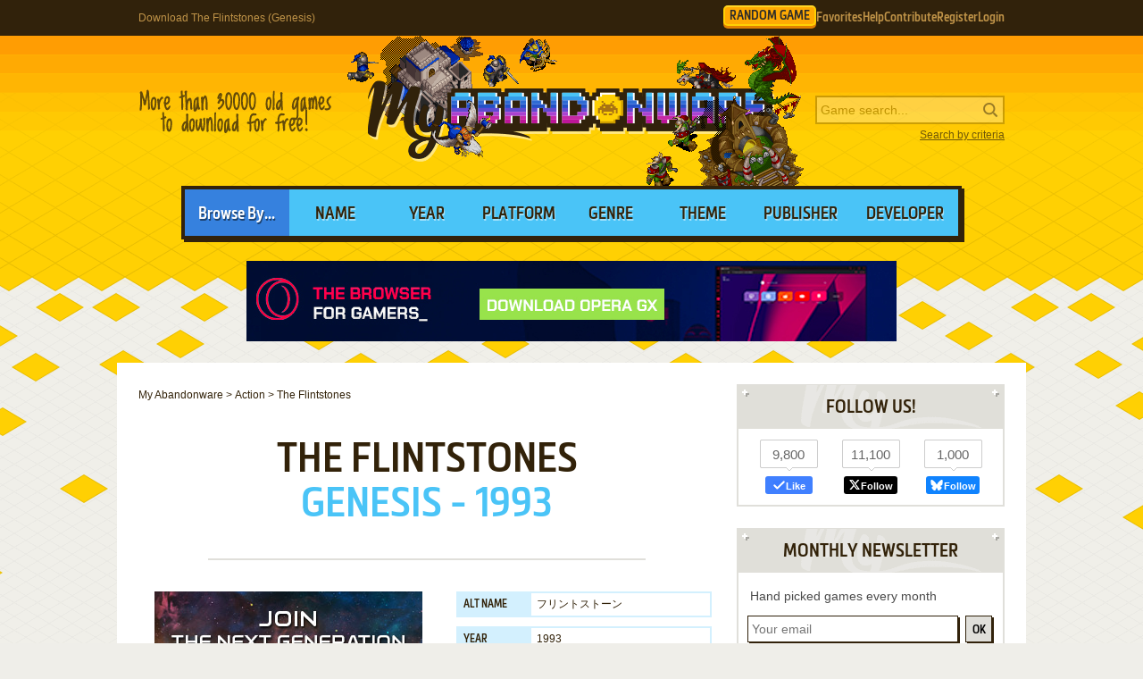

--- FILE ---
content_type: text/html; charset=UTF-8
request_url: https://www.myabandonware.com/game/the-flintstones-8c4
body_size: 10404
content:
<!DOCTYPE html>
<html dir="ltr" lang="en-US">
<head>
    <!--  @formatter:off-->
    <style>
        #qc-cmp2-ui .qc-cmp2-home-button,#qc-cmp2-ui h2{font-family:MetronicProCSB,"Arial Black"!important;font-weight:400}#qc-cmp2-ui figure .logo-container{width:300px;height:60px}#qc-cmp2-ui h2{margin-bottom:7px!important;text-transform:uppercase}#qc-cmp2-ui .qc-cmp2-footer{box-shadow:none}#qc-cmp2-ui button[mode=primary],#qc-cmp2-ui button[mode=secondary]{font-family:MetronicProCSB,"Arial Black"!important;font-size:18px;border-radius:0}#qc-cmp2-ui button[mode=primary]{border:2px solid #32220b;box-shadow:3px 3px 0 #32220b}#qc-cmp2-ui .qc-cmp2-home-button,#qc-cmp2-ui button[mode=secondary]{box-shadow:3px 3px 0 rgba(0,0,0,.1)}.qc-cmp2-summary-buttons button:first-child{background:#fff;color:#405e85}.qc-cmp2-summary-buttons button:last-child{background:#3681de;color:#fff}.qc-cmp2-summary-buttons button span{padding-top:2px!important;font-family:MetronicProCSB,"Arial Black"!important}.qc-cmp2-summary-buttons button:hover{box-shadow:3px 3px 0 rgba(0,0,0,.25)!important;color:#fff!important;background:#2f73c5!important;cursor:pointer}.qc-cmp2-summary-buttons button span:hover{cursor:pointer}#qc-cmp2-ui .qc-cmp2-buttons-desktop button{font-size:16px}#qc-cmp2-ui{border:4px solid #32220b;box-shadow:3px 3px 0 #32220b}#qc-cmp2-ui .qc-cmp2-home-button{background:#fff;font-size:18px;border-radius:0;padding:5px 10px}@media (max-width:475px){#qc-cmp2-ui .qc-cmp2-link-inline{font-size:1em}}@media (min-width:768px){#qc-cmp2-ui{max-height:80vh}}
    </style>
    <!-- InMobi Choice. Consent Manager Tag v3.0 (for TCF 2.2) -->
    <script type="text/javascript" async=true>
        !function(){var e=window.location.hostname,t=document.createElement("script"),a=document.getElementsByTagName("script")[0],i="https://cmp.inmobi.com".concat("/choice/","1v2aYhFqnuEGn","/",e,"/choice.js?tag_version=V3"),n=0;t.async=!0,t.type="text/javascript",t.src=i,a.parentNode.insertBefore(t,a),!function e(){for(var t,a="__tcfapiLocator",i=[],n=window;n;){try{if(n.frames[a]){t=n;break}}catch(s){}if(n===window.top)break;n=n.parent}t||(!function e(){var t=n.document,i=!!n.frames[a];if(!i){if(t.body){var s=t.createElement("iframe");s.style.cssText="display:none",s.name=a,t.body.appendChild(s)}else setTimeout(e,5)}return!i}(),n.__tcfapi=function e(){var t,a=arguments;if(!a.length)return i;if("setGdprApplies"===a[0])a.length>3&&2===a[2]&&"boolean"==typeof a[3]&&(t=a[3],"function"==typeof a[2]&&a[2]("set",!0));else if("ping"===a[0]){var n={gdprApplies:t,cmpLoaded:!1,cmpStatus:"stub"};"function"==typeof a[2]&&a[2](n)}else"init"===a[0]&&"object"==typeof a[3]&&(a[3]=Object.assign(a[3],{tag_version:"V3"})),i.push(a)},n.addEventListener("message",function e(t){var a="string"==typeof t.data,i={};try{i=a?JSON.parse(t.data):t.data}catch(n){}var s=i.__tcfapiCall;s&&window.__tcfapi(s.command,s.version,function(e,i){var n={__tcfapiReturn:{returnValue:e,success:i,callId:s.callId}};a&&(n=JSON.stringify(n)),t&&t.source&&t.source.postMessage&&t.source.postMessage(n,"*")},s.parameter)},!1))}();var s=function(){var e=arguments;typeof window.__uspapi!==s&&setTimeout(function(){void 0!==window.__uspapi&&window.__uspapi.apply(window.__uspapi,e)},500)},p=function(){n++,window.__uspapi===s&&n<3?console.warn("USP is not accessible"):clearInterval(r)};if(void 0===window.__uspapi){window.__uspapi=s;var r=setInterval(p,6e3)}}();
    </script>
    <!-- End InMobi Choice. Consent Manager Tag v3.0 (for TCF 2.2) -->
    <!--    @formatter:on-->

    <meta charset="utf-8">

    <link rel="preconnect" href="https://www.google-analytics.com">
    <link rel="preconnect" href="https://cmp.inmobi.com">
    <link rel="preconnect" href="https://ad.missena.io/">

            <link rel="preload" as="image" href="/media/css/img/logo-war2.png"/>
        <link rel="preload" as="font" type="font/woff2" href="/media/css/font/MetronicProCSB.woff2" crossorigin/>

    
    <link rel="apple-touch-icon" sizes="180x180" href="/apple-touch-icon.png">
    <link rel="icon" type="image/png" sizes="32x32" href="/favicon-32x32.png">
    <link rel="icon" type="image/png" sizes="16x16" href="/favicon-16x16.png">
    <link rel="manifest" href="/manifest.json">
    <link rel="mask-icon" href="/safari-pinned-tab.svg" color="#5bbad5">
    <meta name="theme-color" content="#ffffff">

    <meta name=viewport content="width=device-width, initial-scale=1">

    <script src="/wp-content/plugins/wp-banners/js/wp-banners.js" async></script>

    <meta http-equiv="content-language" content="en-US" >
<meta property="fb:admins" content="651077485" >
<meta property="fb:page_id" content="119462358150747" >
<meta property="og:description" content="Remember The Flintstones (Genesis), an old video game from 1993? Download it and play again on MyAbandonware." >
<meta property="og:image" content="https://www.myabandonware.com/media/screenshots/t/the-flintstones-cst/the-flintstones_10.png" >
<meta property="og:locale" content="en_US" >
<meta property="og:site_name" content="My Abandonware" >
<meta property="og:title" content="The Flintstones (Genesis)" >
<meta property="og:type" content="product" >
<meta property="og:url" content="https://www.myabandonware.com/game/the-flintstones-8c4" >
<meta property="product:category" content="Video Games" >
<meta name="keywords" content="abandonware" >
<meta name="description" content="The Flintstones (aka フリントストーン), a really nice action game sold in 1993 for Genesis, is available and ready to be played again! Time to play an arcade, licensed title, platform, prehistoric and tv cartoons video game title." >
<meta name="robots" content="all" >
<meta name="language" content="en-US" >
<meta name="copyright" content="https://utopiaweb.fr/" >
    <title>Download The Flintstones (Genesis) - My Abandonware</title>
    <script>
        window.viewPortWidth = Math.max(document.documentElement.clientWidth, window.innerWidth || 0);

        function insScript(A, e = ! 0, n = () => {
        }) {
            var o = document.createElement("script");
            o.async = e, o.src = A, o.onload = n;
            n = document.getElementsByTagName("script")[0];
            n.parentNode.insertBefore(o, n)
        }
    </script>

    <script>window.artstr = "w1114";</script><style>
*[id^="google_ads_iframe"]:empty{display:none}.w1114cb .wgl img{width:100%;max-width:468px}.w1114 img[width="1"]{position:absolute}.w1114cb{position:relative;width:646px;text-align:center;margin-bottom:24px;overflow:hidden;line-height:1px;min-height:90px;background-color:#F1F1F1}.w1114cb > div{margin:0 auto}.w1114cb img{max-width:100%;width:auto}.w1114pb{width:100%;text-align:center}#l .w1114 .item + .item{margin-top:20px}.w1114st{position:-webkit-sticky;position:sticky;top:20px;min-height:600px}.w1114st:empty{display:none}.item.w1114{width:300px;position:relative;padding-top:20px;margin-bottom:36px;margin-top:12px}.item.w1114:after{display:block;content:"Ads";position:absolute;top:-6px;left:0;width:100%;text-align:center;font-family:"Lucida Grande", Arial, sans-serif;color:#444;font-size:11px}.item.w1114 img{width:300px}.item.w1114-1{margin-left:0}.item.w1114-2{margin-right:0}.item.w1114-3{display:none}#w1114TUM{height:90px}@media (max-width:1020px){#w1114TUM{height:100px}}#w1114GPUS{margin-top:24px}#w1114ST{min-height:600px}#w1114ST:empty{display:none}#w1114SB{min-height:600px}#w1114SB:empty{display:none}#w1114CLX{width:100%;min-height:250px;grid-template-columns:1fr 1fr 1fr}#w1114CLX > div{line-height:1px}@media (max-width:1020px){#w1114CLX{grid-template-columns:1fr 1fr}#w1114CLX > *:last-child{display:none !important}}@media (max-width:768px){#w1114CLX{grid-template-columns:1fr;row-gap:20px}}#w1114CLX:empty{display:none}#w1114CLX.flx{display:flex;justify-content:space-between}#w1114CL1 > a > img,
#w1114CL2 > a > img{width:300px}#w1114CT{text-align:center}#w1114CT > div{margin:0 auto}#w1114CT .item{text-align:left}#w1114CT img.f{display:inline-block}#w1114CT img.s{display:none}#w1114CLX.item.ba:after{width:100%}#w1114ST > a > img,
#w1114SB > a > img{width:300px}.mmt-primary div[id$="_ad"] a:not(:only-child){display:none !important}@media screen and (max-width:1020px){.w1114cb{width:100%}}@media screen and (max-width:860px){.w1114cb{width:100%}.w1114cb .wgl img{max-width:728px}}@media screen and (max-width:670px){.w1114cb{width:104%;margin-left:-2%}}@media screen and (min-width:1350px) and (min-height:600px){.w1114cb{width:970px}.w1114cb .wgl img{max-width:728px}}@media screen and (max-width:330px){\##w1114CT img.s{display:inline-block}\##w1114CT img.f{display:none}}</style>
            <script type="text/javascript" async src="https://ad.missena.io/?t=PA-87833677"></script>
    
            <!-- Google tag (gtag.js) -->
        <script async src="https://www.googletagmanager.com/gtag/js?id=G-E2247S2XBP"></script>
        <script>
            window.dataLayer = window.dataLayer || [];

            function gtag() {
                dataLayer.push(arguments);
            }

            gtag('js', new Date());

            gtag('config', 'G-E2247S2XBP');
        </script>
    
    <script async src="/media/js/gamelist-controls.min.js?v=1687858394"></script>
<script async src="/media/js/browsehover.min.js?v=1661863781"></script>
    <script type="application/ld+json">
        {
            "@context": "http://schema.org",
            "@type": "WebSite",
            "name": "My Abandonware",
            "alternateName": "MyAbandonware",
            "url": "https://www.myabandonware.com",
            "image": "https://www.myabandonware.com/media/img/assets/myabandonware-square-1.png"
        }
    </script>
    <script type="application/ld+json">
        {
            "@context": "http://schema.org",
            "@type": "Organization",
            "name": "My Abandonware",
            "url": "https://www.myabandonware.com/",
            "sameAs": [
                "https://www.facebook.com/myabandonware",
                "https://x.com/myabandonware"
            ]
        }
    </script>

    <link href="/media/css/style.css?v=1757602942" rel="stylesheet" type="text/css"/>
    <script type="application/javascript" src="/media/js/myab.min.js?v=1738853067" defer></script>

    </head>
<body>

<div id="c" class="o-content  ">

    <div id="h" class="c">

        <div class="b1">
            <h1>Download The Flintstones (Genesis)</h1>
            <div class="c-user-feat">

                                <a href="/browse/random" class="o-account c-random-game">RANDOM GAME</a>

                <a href="/favorites/" class="o-account c-user-feat__favorites" title="Browse your Favorite Games" rel="nofollow">Favorites</a>
                <a href="/howto/" class="o-account c-help">Help</a>
                <a href="/contribute/" class="o-account c-user-feat__contribute" title="Help us by contributing">Contribute</a>

                                    <a href="/register/" class="o-account c-user-feat__register" title="Create an account">Register</a>
                    <a href="/login/" class="o-account c-user-feat__login" title="Login MAW">Login</a>
                            </div>
        </div>

        <div class="b2">

            <a class="logo war2" href="/">MyAbandonware</a>
            <div class="pitch" title="Real count is close to 36100">More than 36100 old games to download for
                                                                                                       free!
            </div>
            <form id="search" method="post" action="/search/">
                <fieldset>
                    <input type="text" value="" name="searchValue" class="inputText" placeholder="Game search...">
                    <input type="submit" value="s" class="c-search_submit" title="Search game">
                </fieldset>
                <script type="application/ld+json">
                    {
                        "@context": "http://schema.org",
                        "@type": "WebSite",
                        "url": "https://www.myabandonware.com/",
                        "potentialAction": {
                            "@type": "SearchAction",
                            "target": "https://www.myabandonware.com/search/q/{searchValue}",
                            "query-input": "required name=searchValue"
                        }
                    }
                </script>
                <a href="/search" id="advsearch">Search by criteria</a>
            </form>
        </div>

        <div class="b3">
            <span>Browse By...</span>
            <ul>
                <li>
                    <a href="/browse/name/">Name</a>
                </li>
                <li>
                    <a href="/browse/year/">Year</a>
                </li>
                <li>
                    <a href="/browse/platform/">Platform</a>
                </li>
                <li>
                    <a href="/browse/genre/">Genre</a>
                </li>
                <li>
                    <a href="/browse/theme/">Theme</a>
                </li>
                <li>
                    <a class="a16" href="/browse/publisher/">Publisher</a>
                </li>
                <li>
                    <a class="a16" href="/browse/developer/">Developer</a>
                </li>
            </ul>
        </div>

        <div style="line-height:1px" id="w1114TUM"><a target="_top" href="https://www.runoperagx.com/23186J2/KM15N5P/" rel="nofollow noreferrer" style="display:flex;justify-content:center;"><img src="/media/img/pwn/ogx/default/NzI4eDkw-2.jpg" width="728" height="90" style="max-width:100%;height:auto;" /></a></div>
    </div>

    <div id="pw" class="c">

        <div id="content">

            <ol vocab="https://schema.org/" typeof="BreadcrumbList" class="breadCrumb c-breadcrumb">
                <li property="itemListElement" typeof="ListItem"><a property="item" typeof="WebPage" href="/"><span property="name">My Abandonware</span></a><meta property="position" content="1"></li> &gt; <li property="itemListElement" typeof="ListItem"><a property="item" typeof="WebPage" href="/browse/genre/action-1/"><span property="name">Action</span></a><meta property="position" content="2"></li> &gt; <li property="itemListElement" typeof="ListItem"><span property="name">The Flintstones</span><meta property="position" content="3"></li>            </ol>

            
<div class="box">

    <h2>The Flintstones</h2>
    <p class="h2 h2--subtitle">
        Genesis - 1993    </p>

    
    
</div>


<div class="box metas">

    <div>
        <div class="w1114" id="w1114CT"><a target="_top" href="/visual/r-4/?u=%2Fcmp%2FKFX57Q%2F26NCBJG%2F" rel="nofollow noreferrer" style="display:flex;justify-content:center;"><img src="/media/img/pwn/star-trek/default/13576_TNG_Launch_Statics_MzAweDI1MA==_C4_V1.jpeg" width="auto" height="250" style="max-width:100%;height:auto;" /></a></div>    </div>

    <div class="gameData js-gamelist">
        <table class="gameInfo"><tbody>
<tr>
<th scope="row">Alt name</th>
<td>フリントストーン</td>
</tr>
<tr>
<th scope="row">Year</th>
<td><a href="/browse/year/1993/">1993</a></td>
</tr>
<tr>
<th scope="row">Platform</th>
<td><a href="/browse/platform/genesis/">Genesis</a></td>
</tr>
<tr>
<th scope="row">Released in</th>
<td>Belgium, Denmark, France, Germany, Italy, Japan, Netherlands, Spain, Sweden, United Kingdom, United States</td>
</tr>
<tr>
<th scope="row">Genre</th>
<td><a class='gel' title='Browse games of this genre' href='/browse/genre/action-1/'>Action</a></td>
</tr>
<tr>
<th scope="row">Theme</th>
<td><a class='thl' title='Browse games of this theme' href='/browse/theme/arcade-3/'>Arcade</a>, <a class='thl' title='Browse games of this theme' href='/browse/theme/licensed-title-2f/'>Licensed Title</a>, <a class='thl' title='Browse games of this theme' href='/browse/theme/platform-3n/'>Platform</a>, <a class='thl' title='Browse games of this theme' href='/browse/theme/prehistoric-4n/'>Prehistoric</a>, <a class='thl' title='Browse games of this theme' href='/browse/theme/tv-cartoons-6k/'>TV Cartoons</a></td>
</tr>
<tr>
<th scope="row">Publisher</th>
<td><a href='/browse/publisher/sega-enterprises-ltd-is/'>SEGA Enterprises Ltd.</a>, <a href='/browse/publisher/taito-america-corporation-l9/'>Taito America Corporation</a>, <a href='/browse/publisher/taito-corporation-la/'>Taito Corporation</a></td>
</tr>
<tr>
<th scope="row">Developer</th>
<td><a href='/browse/developer/taito-corporation-la/'>Taito Corporation</a></td>
</tr>
<tr>
<th scope="row">Perspectives</th>
<td>2D scrolling, Side view</td>
</tr>
</tbody></table>
<div class="c-game_user-controls js-gamelist"><form method="post" action="/favorites/add" class="c-gamelist-controls  c-gamelist-controls--nigl">
            <input type="hidden" name="gameIndex" class="c-gamelist-controls__input" value="/game/the-flintstones-8c4"/>
            <button type="submit" class="c-gamelist-controls__button js-gamelist-add" title="Add to favorites">Add to favorites</button>
            </form></div>    </div>


</div>


<div class="box gameRateDL">

    <div class="gameRate">
        <div class="gameRater" id="grRa"><div style="width:88%;" id="grRaA"></div><button style="width:100%;" onclick="return __myAbRateGame(5);"></button><button style="width:80%;" onclick="return __myAbRateGame(4);"></button><button style="width:60%;" onclick="return __myAbRateGame(3);"></button><button style="width:40%;" onclick="return __myAbRateGame(2);"></button><button style="width:20%;" onclick="return __myAbRateGame(1);"></button></div><div id="grRaB" class="gameRated"><span>4.38</span> / <span>5</span> - <span>21</span> votes</div> <script type="text/javascript">
            (function () {
                var r = new XMLHttpRequest();
                var rUrl = '/game/rate/the-flintstones-8c4/';

                var grRa = document.getElementById('grRa');
                var grRaA = document.getElementById('grRaA');
                var grRaB = document.getElementById('grRaB');
                var __myAbRateGame = function (nb) {

                    grRa.className = grRa.className + ' rated';
                    grRaA.style.width = (nb * 20) + '%';
                    grRaB.innerHTML = "Thanks!";

                    r.open("POST", rUrl + nb + '/', true);
                    r.setRequestHeader("X-Requested-With", "XMLHttpRequest");
                    r.send();

                    return false;
                };
                document.__myAbRateGame = __myAbRateGame;
            })();
        </script>    </div>

                <div class="gameBigB gameDL">
                <a href="#download">Download
                    <span>2 MB</span>
                </a>
            </div>

                        </div>


<div class="box">

    <h3>Description of The Flintstones</h3>

    <p>The Flintstones (aka フリントストーン), a really nice action game sold in 1993 for Genesis, is available and ready to be played again! Time to play an arcade, licensed title, platform, prehistoric and tv cartoons video game title.</p>
    
    
    
            <h4>External links</h4>

        <ul class="extLinks">
            <li class="mobygames"><a href="https://www.mobygames.com/game/7813/the-flintstones/" rel="nofollow">MobyGames</a>        </ul>
    
    
</div>


    <div class="box">
        <h3>Captures and Snapshots</h3>

        </ul><ul id="screentabs"><li><a href="javascript:void(0)" data-platform="56" onclick="toggleScreentabs(this)" class="current">Genesis</a></li><div class="items screens" data-platform="56"><a class="item itemListScreenshot thumb c-thumb lb" 
    href="/media/screenshots/t/the-flintstones-cst/the-flintstones_1.png" data-webp="0"><picture>
    
    <img src="/media/screenshots/t/the-flintstones-cst/the-flintstones_1.png"
         alt="The Flintstones 0"
         loading="lazy"/>
     </picture>
</a><a class="item itemListScreenshot thumb c-thumb lb" 
    href="/media/screenshots/t/the-flintstones-cst/the-flintstones_2.png" data-webp="0"><picture>
    
    <img src="/media/screenshots/t/the-flintstones-cst/the-flintstones_2.png"
         alt="The Flintstones 1"
         loading="lazy"/>
     </picture>
</a><a class="item itemListScreenshot thumb c-thumb lb" 
    href="/media/screenshots/t/the-flintstones-cst/the-flintstones_3.png" data-webp="0"><picture>
    
    <img src="/media/screenshots/t/the-flintstones-cst/the-flintstones_3.png"
         alt="The Flintstones 2"
         loading="lazy"/>
     </picture>
</a><a class="item itemListScreenshot thumb c-thumb lb" 
    href="/media/screenshots/t/the-flintstones-cst/the-flintstones_4.png" data-webp="0"><picture>
    
    <img src="/media/screenshots/t/the-flintstones-cst/the-flintstones_4.png"
         alt="The Flintstones 3"
         loading="lazy"/>
     </picture>
</a><a class="item itemListScreenshot thumb c-thumb lb" 
    href="/media/screenshots/t/the-flintstones-cst/the-flintstones_5.png" data-webp="0"><picture>
    
    <img src="/media/screenshots/t/the-flintstones-cst/the-flintstones_5.png"
         alt="The Flintstones 4"
         loading="lazy"/>
     </picture>
</a><a class="item itemListScreenshot thumb c-thumb lb" 
    href="/media/screenshots/t/the-flintstones-cst/the-flintstones_6.png" data-webp="0"><picture>
    
    <img src="/media/screenshots/t/the-flintstones-cst/the-flintstones_6.png"
         alt="The Flintstones 5"
         loading="lazy"/>
     </picture>
</a><a class="item itemListScreenshot thumb c-thumb lb" 
    href="/media/screenshots/t/the-flintstones-cst/the-flintstones_7.png" data-webp="0"><picture>
    
    <img src="/media/screenshots/t/the-flintstones-cst/the-flintstones_7.png"
         alt="The Flintstones 6"
         loading="lazy"/>
     </picture>
</a><a class="item itemListScreenshot thumb c-thumb lb" 
    href="/media/screenshots/t/the-flintstones-cst/the-flintstones_8.png" data-webp="0"><picture>
    
    <img src="/media/screenshots/t/the-flintstones-cst/the-flintstones_8.png"
         alt="The Flintstones 7"
         loading="lazy"/>
     </picture>
</a><a class="item itemListScreenshot thumb c-thumb lb" 
    href="/media/screenshots/t/the-flintstones-cst/the-flintstones_9.png" data-webp="0"><picture>
    
    <img src="/media/screenshots/t/the-flintstones-cst/the-flintstones_9.png"
         alt="The Flintstones 8"
         loading="lazy"/>
     </picture>
</a><a class="item itemListScreenshot thumb c-thumb lb" 
    href="/media/screenshots/t/the-flintstones-cst/the-flintstones_10.png" data-webp="0"><picture>
    
    <img src="/media/screenshots/t/the-flintstones-cst/the-flintstones_10.png"
         alt="The Flintstones 9"
         loading="lazy"/>
     </picture>
</a><a class="item itemListScreenshot thumb c-thumb lb" 
    href="/media/screenshots/t/the-flintstones-cst/the-flintstones_11.png" data-webp="0"><picture>
    
    <img src="/media/screenshots/t/the-flintstones-cst/the-flintstones_11.png"
         alt="The Flintstones 10"
         loading="lazy"/>
     </picture>
</a><a class="item itemListScreenshot thumb c-thumb lb" 
    href="/media/screenshots/t/the-flintstones-cst/the-flintstones_12.png" data-webp="0"><picture>
    
    <img src="/media/screenshots/t/the-flintstones-cst/the-flintstones_12.png"
         alt="The Flintstones 11"
         loading="lazy"/>
     </picture>
</a><a class="item itemListScreenshot thumb c-thumb lb" 
    href="/media/screenshots/t/the-flintstones-cst/the-flintstones_13.png" data-webp="0"><picture>
    
    <img src="/media/screenshots/t/the-flintstones-cst/the-flintstones_13.png"
         alt="The Flintstones 12"
         loading="lazy"/>
     </picture>
</a><a class="item itemListScreenshot thumb c-thumb lb" 
    href="/media/screenshots/t/the-flintstones-cst/the-flintstones_14.png" data-webp="0"><picture>
    
    <img src="/media/screenshots/t/the-flintstones-cst/the-flintstones_14.png"
         alt="The Flintstones 13"
         loading="lazy"/>
     </picture>
</a><a class="item itemListScreenshot thumb c-thumb lb" 
    href="/media/screenshots/t/the-flintstones-cst/the-flintstones_15.png" data-webp="0"><picture>
    
    <img src="/media/screenshots/t/the-flintstones-cst/the-flintstones_15.png"
         alt="The Flintstones 14"
         loading="lazy"/>
     </picture>
</a><a class="item itemListScreenshot thumb c-thumb lb" 
    href="/media/screenshots/t/the-flintstones-cst/the-flintstones_16.png" data-webp="0"><picture>
    
    <img src="/media/screenshots/t/the-flintstones-cst/the-flintstones_16.png"
         alt="The Flintstones 15"
         loading="lazy"/>
     </picture>
</a><a class="item itemListScreenshot thumb c-thumb lb" 
    href="/media/screenshots/t/the-flintstones-cst/the-flintstones_17.png" data-webp="0"><picture>
    
    <img src="/media/screenshots/t/the-flintstones-cst/the-flintstones_17.png"
         alt="The Flintstones 16"
         loading="lazy"/>
     </picture>
</a><a class="item itemListScreenshot thumb c-thumb lb" 
    href="/media/screenshots/t/the-flintstones-cst/the-flintstones_18.png" data-webp="0"><picture>
    
    <img src="/media/screenshots/t/the-flintstones-cst/the-flintstones_18.png"
         alt="The Flintstones 17"
         loading="lazy"/>
     </picture>
</a><a class="item itemListScreenshot thumb c-thumb lb" 
    href="/media/screenshots/t/the-flintstones-cst/the-flintstones_19.png" data-webp="0"><picture>
    
    <img src="/media/screenshots/t/the-flintstones-cst/the-flintstones_19.png"
         alt="The Flintstones 18"
         loading="lazy"/>
     </picture>
</a><div class="item filler"></div></div><div class="w1114" id="w1114GPUS"><a target="_top" href="/visual/r-3/?u=%2Fom.elvenar.com%2Fox%2Fus%2F%3Fref%3Dutopw_us_us" rel="nofollow noreferrer" style="display:flex;justify-content:center;"><img src="/media/img/innog/lvnr/default/elvenar_variation-2680-creative-36418_OTcweDI1MA==.jpg" width="970" height="250" style="max-width:100%;height:auto;" /></a></div>
    </div>

    <div id="bglb" onclick="hidelb();"></div>
    <div id="lightlb"></div>

    <script type="text/javascript" src="/media/js/lightbox.min.js?v=1678812993"></script>



<div class="box">

    <h3 class="rel" id="comAnchor">Comments and reviews</h3>

    <div id="postedComments"><p>There is no comment nor review for this game at the moment.</p></div>
</div>


<div class="box" id="postComment">

    <h3>Write a comment</h3>

    <p>Share your gamer memories, help others to run the game or comment anything you'd like. If you have trouble to run
        The Flintstones (Genesis),
       read the
        <a href="/howto/">abandonware guide</a>
       first!
    </p>

    <div id="grWCoR"></div>

    <div id="grWCoF">
        <form class="ajax" action="/game/comment/the-flintstones-8c4/" method="post"
              onsubmit="return __myAbSendComment();">
            <fieldset>
                <div class="error">&nbsp;</div>
                <label for="username">Your nickname:</label>
                <div class="inputDiv">
                    <input type="text" id="grWCoU" name="name" value=""/>
                </div>
                <label for="comment">Your comment:</label>
                <div class="textareaDiv">
                    <textarea id="grWCoC" name="comment"></textarea>
                </div>
                            </fieldset>

            <div class="buttons light" id="grWCoB">
                <a class="button" href="#" onclick="return __myAbSendComment();">Send comment</a>
            </div>

            <script type="text/javascript">
                (function () {
                    var grWCoF = document.getElementById('grWCoF');
                    var grWCoU = document.getElementById('grWCoU');
                    var grWCoC = document.getElementById('grWCoC');
                    var grWCoB = document.getElementById('grWCoB');
                    var grWCoD = document.getElementById('grWCoD');

                    var r = new XMLHttpRequest();
                    var rUrl = '/game/comment/the-flintstones-8c4/';
                    r.onreadystatechange = function () {
                        if (r.readyState != 4) {
                            return;
                        }
                        if (r.status != 200) {
                            if (r.responseText) {
                                alert(r.responseText);
                            } else {
                                alert('Error');
                            }
                            return;
                        }
                        grWCoR.innerHTML = r.responseText;
                        grWCoF.innerHTML = "";
                    };
                    var __myAbSendComment = function () {
                        r.open("POST", rUrl, true);
                        r.setRequestHeader("X-Requested-With", "XMLHttpRequest");
                        r.setRequestHeader('Content-type', 'application/x-www-form-urlencoded');
                        data = 'name=' + encodeURIComponent(grWCoU.value) + '&comment=' + encodeURIComponent(grWCoC.value) + (grWCoD && grWCoD.length > 0 ? '&releaseId=' + encodeURIComponent(grWCoD.value) : "");
                        r.send(data);
                        return false;
                    };
                    document.__myAbSendComment = __myAbSendComment;
                })();
            </script>

        </form>
    </div>

</div>

<div class="box" id="download" data-country="US">

    <h3>Download The Flintstones</h3>

    <p>We may have multiple downloads for few games when different versions are available.
Also, we try to upload manuals and extra documentation when possible. If you have additional files to contribute or have the game in another language, please contact us!</p><h4 class="platformDownload" id="Genesis">Genesis ROM</h4><div class="w1114 w1114cb" id="w1114CB"><a target="_top" href="https://www.runoperagx.com/23186J2/KM15N5P/" rel="nofollow noreferrer" style="display:flex;justify-content:center;"><img src="/media/img/pwn/ogx/default/NzI4eDkw-2.jpg" width="728" height="90" style="max-width:100%;height:auto;" /></a></div><div class="buttons c-downloads__count-1"><a href="/download/lss6-the-flintstones" class="button download" rel="nofollow">Download<span class="c-download__text"><img src='/media/img/lang/en.gif' alt='English version' title='English version' width='16px' height='11px' />  2 MB</span></a>
</div>
    <script type="application/ld+json">{
    "@context": "http:\/\/schema.org",
    "@type": "VideoGame",
    "name": "The Flintstones",
    "url": "https:\/\/www.myabandonware.com\/game\/the-flintstones-8c4",
    "playMode": "SinglePlayer",
    "applicationCategory": "Game",
    "gamePlatform": [
        "Genesis"
    ],
    "publisher": [
        "SEGA Enterprises Ltd.",
        "Taito America Corporation",
        "Taito Corporation"
    ],
    "author": [
        "Taito Corporation"
    ],
    "datePublished": "1993",
    "genre": [
        "Action"
    ],
    "fileSize": "2 MB",
    "aggregateRating": {
        "@type": "AggregateRating",
        "ratingValue": "4.38095",
        "ratingCount": "21"
    }
}</script>
</div>

    <div class="box">

        <h3>Similar games</h3>

        <p>Fellow retro gamers also downloaded these games:</p>

        <div class="items games">
            <div class="item itemListGame c-item-game "><div class="thumb c-item-game__thumb js-gamelist"><form method="post" action="/favorites/add" class="c-gamelist-controls c-gamelist-controls--browsing c-gamelist-controls--nigl">
            <input type="hidden" name="gameIndex" class="c-gamelist-controls__input" value="/game/the-flintstones-5jq"/>
            <button type="submit" class="c-gamelist-controls__button js-gamelist-add" title="Add to favorites">Add to favorites</button>
            </form><a class="c-thumb__link" href="/game/the-flintstones-5jq">
        <picture>
        <img class="c-thumb__img" alt="The Flintstones abandonware" src="/media/screenshots/t/the-flintstones-6e1/thumbs/the-flintstones_2.png" data-alias="the-flintstones" data-thumbs="#2@#1@#3@#4"  loading="lazy" />
        </picture></a></div><a class="name c-item-game__name" href="/game/the-flintstones-5jq">The Flintstones</a><span class="c-item-game__platforms">C64, Master System, Amiga, MSX, Amstrad CPC</span><span class="c-item-game__year">1988</span></div><div class="item itemListGame c-item-game "><div class="thumb c-item-game__thumb js-gamelist"><form method="post" action="/favorites/add" class="c-gamelist-controls c-gamelist-controls--browsing c-gamelist-controls--nigl">
            <input type="hidden" name="gameIndex" class="c-gamelist-controls__input" value="/game/the-flintstones-dino-lost-in-bedrock-vm"/>
            <button type="submit" class="c-gamelist-controls__button js-gamelist-add" title="Add to favorites">Add to favorites</button>
            </form><a class="c-thumb__link" href="/game/the-flintstones-dino-lost-in-bedrock-vm">
        <picture>
        <img class="c-thumb__img" alt="The Flintstones: Dino: Lost in Bedrock abandonware" src="/media/screenshots/t/the-flintstones-dino-lost-in-bedrock-vm/thumbs/the-flintstones-dino-lost-in-bedrock_3.png" data-alias="the-flintstones-dino-lost-in-bedrock" data-thumbs="#3@#2@#4@#5@#6"  loading="lazy" />
        </picture></a></div><a class="name c-item-game__name" href="/game/the-flintstones-dino-lost-in-bedrock-vm">The Flintstones: Dino: Lost in Bedrock</a><span class="c-item-game__platforms">DOS</span><span class="c-item-game__year">1990</span></div><div class="item itemListGame c-item-game "><div class="thumb c-item-game__thumb js-gamelist"><form method="post" action="/favorites/add" class="c-gamelist-controls c-gamelist-controls--browsing c-gamelist-controls--nigl">
            <input type="hidden" name="gameIndex" class="c-gamelist-controls__input" value="/game/adventures-of-yogi-bear-8gw"/>
            <button type="submit" class="c-gamelist-controls__button js-gamelist-add" title="Add to favorites">Add to favorites</button>
            </form><a class="c-thumb__link" href="/game/adventures-of-yogi-bear-8gw">
        <picture><source type="image/webp" srcset="/media/screenshots/a/adventures-of-yogi-bear-cyw/webp/adventures-of-yogi-bear_11.webp">
        <img class="c-thumb__img" alt="Adventures of Yogi Bear abandonware" src="/media/screenshots/a/adventures-of-yogi-bear-cyw/adventures-of-yogi-bear_11.png" data-alias="adventures-of-yogi-bear" data-thumbs="#11@#1@#2@#3@#4@#5@#6@#7@#8@#9@#10@#12@#13@#14@#15@#16@#17@#18@#19@#20@#21"  loading="lazy" />
        </picture></a></div><a class="name c-item-game__name" href="/game/adventures-of-yogi-bear-8gw">Adventures of Yogi Bear</a><span class="c-item-game__platforms">Genesis</span><span class="c-item-game__year">1994</span></div><div class="item itemListGame c-item-game "><div class="thumb c-item-game__thumb js-gamelist"><form method="post" action="/favorites/add" class="c-gamelist-controls c-gamelist-controls--browsing c-gamelist-controls--nigl">
            <input type="hidden" name="gameIndex" class="c-gamelist-controls__input" value="/game/tom-and-jerry-frantic-antics-828"/>
            <button type="submit" class="c-gamelist-controls__button js-gamelist-add" title="Add to favorites">Add to favorites</button>
            </form><a class="c-thumb__link" href="/game/tom-and-jerry-frantic-antics-828">
        <picture>
        <img class="c-thumb__img" alt="Tom and Jerry: Frantic Antics! abandonware" src="/media/screenshots/t/tom-and-jerry-frantic-antics-cf8/tom-and-jerry-frantic-antics_5.png" data-alias="tom-and-jerry-frantic-antics" data-thumbs="#5@#1@#2@#3@#4@#6@#7@#8@#9@#10"  loading="lazy" />
        </picture></a></div><a class="name c-item-game__name" href="/game/tom-and-jerry-frantic-antics-828">Tom and Jerry: Frantic Antics!</a><span class="c-item-game__platforms">Genesis</span><span class="c-item-game__year">1994</span></div><div class="item itemListGame c-item-game "><div class="thumb c-item-game__thumb js-gamelist"><form method="post" action="/favorites/add" class="c-gamelist-controls c-gamelist-controls--browsing c-gamelist-controls--nigl">
            <input type="hidden" name="gameIndex" class="c-gamelist-controls__input" value="/game/trolls-1jh"/>
            <button type="submit" class="c-gamelist-controls__button js-gamelist-add" title="Add to favorites">Add to favorites</button>
            </form><a class="c-thumb__link" href="/game/trolls-1jh">
        <picture>
        <img class="c-thumb__img" alt="Trolls abandonware" src="/media/screenshots/t/trolls-1jh/thumbs/trolls_11.png" data-alias="trolls" data-thumbs="#11@#1@#2@#3@#4@#5@#6@#7@#8@#9@#10@#12@#13@#15@#16@#17@#18@#19@#20@#21@#22"  loading="lazy" />
        </picture></a></div><a class="name c-item-game__name" href="/game/trolls-1jh">Trolls</a><span class="c-item-game__platforms">DOS, C64, Amiga</span><span class="c-item-game__year">1992</span></div><div class="item itemListGame c-item-game "><div class="thumb c-item-game__thumb js-gamelist"><form method="post" action="/favorites/add" class="c-gamelist-controls c-gamelist-controls--browsing c-gamelist-controls--nigl">
            <input type="hidden" name="gameIndex" class="c-gamelist-controls__input" value="/game/tom-jerry-6gd"/>
            <button type="submit" class="c-gamelist-controls__button js-gamelist-add" title="Add to favorites">Add to favorites</button>
            </form><a class="c-thumb__link" href="/game/tom-jerry-6gd">
        <picture>
        <img class="c-thumb__img" alt="Tom &amp; Jerry abandonware" src="/media/screenshots/t/tom-jerry-7lf/tom-jerry_6.png" data-alias="tom-jerry" data-thumbs="#6@#1@#2@#3@#4@#5@#7@#8@#9@#10@#11"  loading="lazy" />
        </picture></a></div><a class="name c-item-game__name" href="/game/tom-jerry-6gd">Tom & Jerry</a><span class="c-item-game__platforms">C64, Amiga, Amstrad CPC, Atari ST</span><span class="c-item-game__year">1989</span></div><div class="item filler"></div>        </div>

    </div>


        </div>

        
        
            <div id="l">

                
                <div class="menu socials">
                    <div class="top">
                        <span>Follow Us!</span>
                    </div>

                    <div class="in">
                                                <div class="socialButton facebook">
                            <a href="https://www.facebook.com/myabandonware" target="_blank" rel="nofollow" title="Like our page on Facebook" class="icon">
                                <span class="fbC">9,800</span>
                            </a>
                            <a class="fakeBtn" target="_blank" rel="nofollow" title="Like our page on Facebook" href="https://www.facebook.com/myabandonware">
                                <span class="socialIcon"></span>
                                <span class="word">Like</span>
                            </a>
                        </div>
                        <div class="socialButton twitter">
                            <a href="https://x.com/myabandonware" target="_blank" rel="nofollow" title="Follow us on X" class="icon">
                                <span class="twC">11,100</span>
                            </a>
                            <a class="fakeBtn" target="_blank" rel="nofollow" title="Follow us on X" href="https://x.com/myabandonware">
                                <span class="socialIcon"></span>
                                <span class="word">Follow</span>
                            </a>
                        </div>
                        <div class="socialButton bluesky">
                            <a href="https://bsky.app/profile/myabandonware.com" target="_blank" rel="nofollow" title="Follow us on BlueSky" class="icon">
                                <span class="bsC">1,000</span>
                            </a>
                            <a class="fakeBtn" target="_blank" rel="nofollow" title="Follow us on BlueSky" href="https://bsky.app/profile/myabandonware.com">
                                <span class="socialIcon"></span>
                                <span class="word">Follow</span>
                            </a>
                        </div>
                    </div>
                </div>
                <div class="menu newsletter">
                    <div class="top">
                        <span>Monthly Newsletter</span>
                    </div>
                    <div class="in">
                        <form id="formSubscribeSide" method="post" action="/subscribe/">
                            <label id="formSubscribeSideIntro" for="inputNlMailSide">Hand picked games every month</label>
                            <input type="text" id="inputNlMailSide" name="inputNlMailSide" placeholder="Your email">
                            <button id="inputNlMailSideBtn" class="c-button">OK</button>
                            <div id="formSubscribeSideMsg" class="c-newsletter-subscribe-message"></div>
                        </form>
                    </div>
                </div>

                <div class="support menu">
                    <a class="support-us" href="https://www.buymeacoffee.com/myabandonware?utm_source=bmac-sidebar" title="Ad-free browsing included">
                        <img src="/media/css/img/support-us.png" loading="lazy" alt="Support Us on BuyMeACoffee" width="300" height="72"/>
                    </a>
                </div>

                                    <div class="menu">
                        <div class="w1114" id="w1114ST"><a target="_top" href="https://www.runoperagx.com/23186J2/KM15N5P/" rel="nofollow noreferrer" style="display:flex;justify-content:center;"><img src="/media/img/pwn/ogx/default/MzAweDYwMA==-2.jpg" width="300" height="600" style="max-width:100%;height:auto;" /></a></div>                    </div>
                

                <div class="menu topDownloads">
                    <div class="top">
                        <span>Top downloads</span>
                    </div>
                    <ul>
                        <li><a href="/game/need-for-speed-most-wanted-i4m" class="a1">Need for Speed: Most Wanted</a></li><li><a href="/game/sid-meier-s-civilization-1nj" class="a2">Sid Meier's Civilization</a></li><li><a href="/game/need-for-speed-underground-2-ega" class="a3">Need for Speed: Underground 2</a></li><li><a href="/game/silent-hill-2-restless-dreams-bgd" class="">Silent Hill 2: Restless Dreams</a></li><li><a href="/game/need-for-speed-ii-se-a4a" class="">Need for Speed II: SE</a></li><li><a href="/game/the-house-of-the-dead-bed" class="">The House of the Dead</a></li><li><a href="/game/blur-gls" class="">Blur</a></li><li><a href="/game/the-incredible-machine-1mg" class="">The Incredible Machine</a></li><li><a href="/game/oregon-trail-deluxe-1h9" class="">Oregon Trail Deluxe</a></li><li><a href="/game/mario-teaches-typing-1gl" class="">Mario Teaches Typing</a></li><li><a href="/game/prince-of-persia-pd" class="">Prince of Persia</a></li><li><a href="/game/the-house-of-the-dead-2-beg" class="">The House of the Dead 2</a></li><li><a href="/game/black-white-2-bem" class="">Black & White 2</a></li><li><a href="/game/virtua-cop-2-byi" class="">Virtua Cop 2</a></li><li><a href="/game/the-simpsons-hit-run-bg6" class="">The Simpsons: Hit & Run</a></li>                    </ul>
                    <div class="bottom">
                        <a href="/game/" title="See the Top 40 Games">List of top downloads</a>
                    </div>
                </div>

                                    <div class="menu">
                        <div class="w1114" id="w1114SB"><a target="_top" href="/visual/r-5/?u=%2Fgame%2Fhard_truck_2_king_of_the_road%3Fas%3D1823109184" rel="nofollow noreferrer" style="display:flex;justify-content:center;"><img src="/media/img/ogg/games/default/hard_truck_2-MzAweDYwMA==.jpg" width="300" height="600" style="max-width:100%;height:auto;" /></a></div>                    </div>
                

                <div class="menu mostRecent">
                    <div class="top">
                        <span>Latest releases</span>
                    </div>
                    <ul>
                        <li><a href="/game/poszukiwacze-zaginionej-warszawy-z0v" class="a1">Poszukiwacze Zaginionej Warszawy</a></li><li><a href="/game/mazowsze-2-miejsce-ponad-czasem-z0u" class="a2">Mazowsze 2: Miejsce ponad czasem</a></li><li><a href="/game/mazowsze-pogon-w-czasie-z0t" class="a3">Mazowsze: Pogoń w czasie</a></li><li><a href="/game/the-tainted-z0o" class="">The Tainted</a></li><li><a href="/game/what-is-a-bellybutton-z0n" class="">What is a Bellybutton?</a></li>                    </ul>
                    <div class="bottom">
                        List of
                        <a href="/browse/recent/">new games here</a>
                        <br/>Follow us on
                        <a href="https://www.facebook.com/myabandonware" class="facebook">FB</a>
                        ,
                        <a href="https://x.com/myabandonware" class="twitter">X</a>
                        or
                        <a href="https://bsky.app/profile/myabandonware.com" class="bluesky">BlueSky</a>
                    </div>
                </div>

                <div class="menu needScreens">
                    <div class="top">
                        <span>Screenshots needed</span>
                    </div>
                    <ul>
                        <li><a href="/game/dhoom-3-jet-speed-wci" class="">Dhoom 3: Jet Speed</a></li><li><a href="/game/poznaje-cyferki-lgt" class="">Poznaję Cyferki</a></li><li><a href="/game/harry-potter-mastering-magic-w7v" class="">Harry Potter: Mastering Magic</a></li>                    </ul>
                    <div class="bottom">
                        Read our
                        <a href="/screenshots/">screenshot tutorial</a>
                    </div>
                </div>

                                    <div id="w1114STD" class="w1114st"><a target="_top" href="/visual/r-7/?u=%2Fclick%3Fpid%3D1507%26offer_id%3D137" rel="nofollow noreferrer" style="display:flex;justify-content:center;"><img src="/media/img/nextrs/hrwrs/default/hw_st_lootwomen1a_gif_MzAweDYwMA==_en.gif" width="300" height="600" style="max-width:100%;height:auto;" /></a></div>                
            </div>

            <div class="cb"></div>

        
    </div>

    <div id="f" class="c">
        <p>
            <a href="/terms/">Terms</a>
            <a href="/about/">About</a>
            <a href="/contact/">Contact</a>
            <a href="/faq/">FAQ</a>
            <a href="/useful/">Useful links</a>
            <a href="/contribute/">Contribute</a>
            <a href="/screenshots/">Taking screenshots</a>
            <a href="/howto/">How to play</a>
        </p>

        <a class="myab" href="/">MyAbandonware</a>

        <a class="utopiaweb" title="Visit utopiaweb website" href="https://utopiaweb.fr/">utopiaweb</a>
    </div>

</div>

    <script type="application/javascript" src="/media/js/gogfill.min.js?v=1763100000"
            defer></script>





</body>
</html>


--- FILE ---
content_type: application/javascript; charset=utf-8
request_url: https://www.myabandonware.com/wp-content/plugins/wp-banners/js/wp-banners.js
body_size: -44
content:
if (window.navigator.doNotTrack !== "1") {window.w1114 = true;}